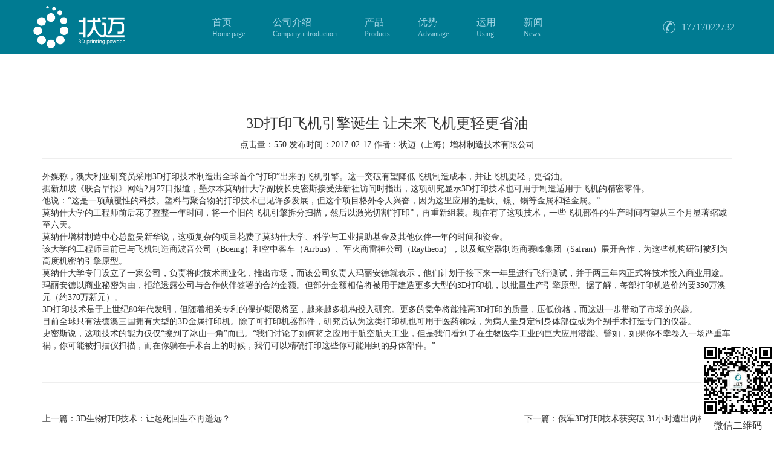

--- FILE ---
content_type: text/html; charset=utf-8
request_url: http://www.zm-3dpowder.com/a/news/2017/0217/342.html
body_size: 5005
content:
<!DOCTYPE html>
<html lang="zh-cn">
  <head>
    <meta name="baidu-site-verification" content="rcWeO9MfNt" />
    <meta charset="utf-8">
    <meta http-equiv="X-UA-Compatible" content="IE=edge">
    <title>3D打印飞机引擎诞生 让未来飞机更轻更省油-状迈(上海)增材制造技术有限公司</title>
    <meta name="description" content="外媒称，澳大利亚研究员采用3D打印技术制造出全球首个打印出来的飞机引擎。这一突破有望降低飞机制造成本，并让飞机更轻，更省油。 据新加坡《联合早报》网站2月27日报道，墨尔">
    <meta name="keywords" content="金属3D打印粉">

    <!-- Bootstrap -->
    <link href="/template/default/css/bootstrap.min.css" rel="stylesheet">
    <link href="/template/default/css/owl.carousel.css" rel="stylesheet">
    <link href="/template/default/css/owl.theme.css" rel="stylesheet">
    <link href="/template/default/css/font-awesome.min.css" rel="stylesheet">
    <link href="/template/default/css/main.css" rel="stylesheet">

    <!-- HTML5 shim and Respond.js for IE8 support of HTML5 elements and media queries -->
    <!-- WARNING: Respond.js doesn't work if you view the page via file:// -->
    <!--[if lt IE 9]>
      <script src="http://cdn.bootcss.com/html5shiv/3.7.2/html5shiv.min.js"></script>
      <script src="http://cdn.bootcss.com/respond.js/1.4.2/respond.min.js"></script>
    <![endif]-->
    <script>(function() {var _53code = document.createElement("script");_53code.src = "https://tb.53kf.com/code/code/0e5fc644a5199cad00c887fd57ccf59c2/1";var s = document.getElementsByTagName("script")[0]; s.parentNode.insertBefore(_53code, s);})();</script>
<script>
(function(){
    var bp = document.createElement('script');
    var curProtocol = window.location.protocol.split(':')[0];
    if (curProtocol === 'https') {
        bp.src = 'https://zz.bdstatic.com/linksubmit/push.js';        
    }
    else {
        bp.src = 'http://push.zhanzhang.baidu.com/push.js';
    }
    var s = document.getElementsByTagName("script")[0];
    s.parentNode.insertBefore(bp, s);
})();
</script>  </head>
  <body>
    <div class="header">
      <div class="header-inner center">
        <li class="logo"><a href="/"><img src="/template/default/images/logo2.png"></a></li>
        <li class="nav-item"><a href="/">首页<span>Home page</span></a></li>
                <li class="nav-item"><a href="/a/about/">公司介绍<span>Company introduction</span></a></li>
                        <li class="nav-item ">
          <a href="/a/products/">产品<span>Products</span></a>
          <ul id="sonnav1">
                        <li><a href="/a/products/attribute/">特性</a></li>
                        <li><a href="/a/products/productlist/#procate1">高温合金系列粉</a></li>
                        <li><a href="/a/products/productlist/#procate2">镍基合金系列粉</a></li>
                        <li><a href="/a/products/productlist/#procate3">钴基合金系列</a></li>
                        <li><a href="/a/products/productlist/#procate4">精密合金系列</a></li>
                        <li><a href="/a/products/productlist/#procate5">不锈钢系列粉</a></li>
                        <li><a href="/a/products/productlist/#procate6">定制合金粉</a></li>
                      </ul>
        </li>
                        <li class="nav-item ">
          <a href="/a/advantage/">优势<span>Advantage</span></a>
          <ul id="sonnav2">
                        <li><a href="/a/advantage/advantagecore/">核心优势</a></li>
                        <li><a href="/a/advantage/advantageservice/">服务优势</a></li>
                        <li><a href="/a/advantage/equipment/">设备</a></li>
                        <li><a href="/a/advantage/technique/">工艺</a></li>
                        <li><a href="/a/advantage/guarantee/">保障</a></li>
                        <li><a href="/a/advantage/control/">三大管控</a></li>
                        <li><a href="/a/advantage/3dadvantage/">3D打印优势</a></li>
                      </ul>
        </li>
                        <li class="nav-item ">
          <a href="/a/purpose/">运用<span>Using</span></a>
          <ul id="sonnav3">
                        <li><a href="/a/purpose/purpose/">产品用途</a></li>
                        <li><a href="/a/purpose/area/">应用领域</a></li>
                      </ul>
        </li>
                        <li class="nav-item"><a href="/a/news/">新闻<span>News</span></a></li>
                        <li class="nav-item top-ico" style="float: right;">
          <a href="/#index-contact" class="ico-tel" style="display: flex;align-items: center;">
            <img src="/template/default/images/ico-tel.png" style="margin-right: 10px;">
            <span style="font-size: 16px;">17717022732</span>
          </a>
        </li>
      </div>
    </div>
    <div class="main">
      <div class="container">
        <div class="row">
          <div class="col-xs-12">
            <div class="product-intro">
            <div class="article-head">
              <h3>3D打印飞机引擎诞生 让未来飞机更轻更省油</h3>
              <h5>点击量：550 发布时间：2017-02-17 作者：<a href="http://www.zm-3dpowder.com/">状迈（上海）增材制造技术有限公司</a></h5>
            </div>
            <div>
	外媒称，澳大利亚研究员采用3D打印技术制造出全球首个&ldquo;打印&rdquo;出来的飞机引擎。这一突破有望降低飞机制造成本，并让飞机更轻，更省油。</div>
<div>
	据新加坡《联合早报》网站2月27日报道，墨尔本莫纳什大学副校长史密斯接受法新社访问时指出，这项研究显示3D打印技术也可用于制造适用于飞机的精密零件。</div>
<div>
	他说：&ldquo;这是一项颠覆性的科技。塑料与聚合物的打印技术已见许多发展，但这个项目格外令人兴奋，因为这里应用的是钛、镍、锡等金属和轻金属。&rdquo;</div>
<div>
	莫纳什大学的工程师前后花了整整一年时间，将一个旧的飞机引擎拆分扫描，然后以激光切割&ldquo;打印&rdquo;，再重新组装。现在有了这项技术，一些飞机部件的生产时间有望从三个月显著缩减至六天。</div>
<div>
	莫纳什增材制造中心总监吴新华说，这项复杂的项目花费了莫纳什大学、科学与工业捐助基金及其他伙伴一年的时间和资金。</div>
<div>
	该大学的工程师目前已与飞机制造商波音公司（Boeing）和空中客车（Airbus）、军火商雷神公司（Raytheon），以及航空器制造商赛峰集团（Safran）展开合作，为这些机构研制被列为高度机密的引擎原型。</div>
<div>
	莫纳什大学专门设立了一家公司，负责将此技术商业化，推出市场，而该公司负责人玛丽安德就表示，他们计划于接下来一年里进行飞行测试，并于两三年内正式将技术投入商业用途。</div>
<div>
	玛丽安德以商业秘密为由，拒绝透露公司与合作伙伴签署的合约金额。但部分金额相信将被用于建造更多大型的3D打印机，以批量生产引擎原型。据了解，每部打印机造价约要350万澳元（约370万新元）。</div>
<div>
	3D打印技术是于上世纪80年代发明，但随着相关专利的保护期限将至，越来越多机构投入研究。更多的竞争将能推高3D打印的质量，压低价格，而这进一步带动了市场的兴趣。</div>
<div>
	目前全球只有法德澳三国拥有大型的3D金属打印机。除了可打印机器部件，研究员认为这类打印机也可用于医药领域，为病人量身定制身体部位或为个别手术打造专门的仪器。</div>
<div>
	史密斯说，这项技术的能力仅仅&ldquo;擦到了冰山一角&rdquo;而已。&ldquo;我们讨论了如何将之应用于航空航天工业，但是我们看到了在生物医学工业的巨大应用潜能。譬如，如果你不幸卷入一场严重车祸，你可能被扫描仪扫描，而在你躺在手术台上的时候，我们可以精确打印这些你可能用到的身体部件。&rdquo;</div>
            <div class="article-navgation clearfix">
              <div class="article-prev pull-left">上一篇：<a href="/a/news/2017/0217/341.html">3D生物打印技术：让起死回生不再遥远？</a></div>
              <div class="article-next pull-right">下一篇：<a href="/a/news/2017/0217/343.html">俄军3D打印技术获突破 31小时造出两栖无人机</a></div>
            </div>
            </div>
          </div>
        </div>
      </div>
    </div>
 <div class="sidekf" style="bottom:0px;width: 120px;">
      <li class="kfwx" style="background: #FFFFFF;">
      <img src="/template/default/images/wxqrcode.jpg" style="width: 100%;">
      <a style="color: #333;height: 30px;line-height: 30px;">微信二维码</a>
      </li>
    </div>
    <div class="footer">
      <div class="container">
        <div class="row">
          <div class="col-xs-12">
            <div class="footer-nav">

              <a href="/">首页</a>
                            <a href="/a/about/">公司介绍</a>
                            <a href="/a/products/">产品</a>
                            <a href="/a/advantage/">优势</a>
                            <a href="/a/purpose/">运用</a>
                            <a href="/a/news/">新闻</a>
                            

            </div>
            <div class="copyright">
              <p>
                联系电话：021-5998 1373 传真：021-5106 2520 网址：www.zm-3dpowder.com<br>
                销售中心地址（Address）：上海市嘉定新城天祝路789弄金嘉金融中心1号楼209（201801）                生产中心地址（Address）：上海市嘉定区徐行镇曹新路2800号（201808）<br>
                COPYRIGHT 2016-2021 状迈(上海)增材制造技术有限公司 ICP备案号：<a href="https://beian.miit.gov.cn/" target="_blank" style="color: #a2d6e6;">沪ICP备16042820号-1</a>
              </p>
              <div style="width:300px;margin:0 auto; padding:20px 0;">
               <a target="_blank" href="http://www.beian.gov.cn/portal/registerSystemInfo?recordcode=31011402001557" style="display:inline-block;text-decoration:none;height:20px;line-height:20px;"><img src="http://www.beian.gov.cn/img/ghs.png" style="float:left;"/><p style="float:left;height:20px;line-height:20px;margin: 0px 0px 0px 5px; color:#fff;">沪公网安备 31011402001557号</p></a>
              </div>
            </div>
          </div>
        </div>
      </div>
    </div>
    <!-- jQuery (necessary for Bootstrap's JavaScript plugins) -->
    <script src="/template/default/js/jquery.min.js"></script>
    <!-- Include all compiled plugins (below), or include individual files as needed -->
    <script src="/template/default/js/bootstrap.min.js"></script>
    <script src="/template/default/js/owl.carousel.js"></script>
    <script src="http://webapi.amap.com/maps?v=1.3&key=8325164e247e15eea68b59e89200988b"></script>
    <script src="/template/default/js/main.js"></script>
    <script>
    var proarray = ['HastelloyB','CoCrW','CoCrMo','316L'];
    $('.procate-wrap.notfeedback a').each(function(){
      var atitle = $.trim($(this).attr('title'));
      if ($.inArray(atitle,proarray) >= 0) {
        $(this).removeAttr('href');
      }
    });
    $('.maincolor.proitem a').each(function(){
      var atext = '特性';
      if ($(this).html() == atext) {
        $(this).parent('p').remove();
      }
    });
    </script>
    </body>
</html>
<script>

--- FILE ---
content_type: text/css
request_url: http://www.zm-3dpowder.com/template/default/css/main.css
body_size: 10278
content:
body{
	font-size: 14px;
	color: #333;
	font-family: 'microsoft yahei';
}
.clearfix::before,.clearfix::after{
	content: '';
	display: block;
	clear: both;
}
.maincolor{
	color: #007b92;
}
li{
	list-style: none;
}
a{
	color: #333;
	text-decoration: none;
}
a:hover{
	color: #333;
	text-decoration: none;
}
a:focus{
	outline: none;
	text-decoration: none;
}
.center{
	text-align: center;
}
.left{
	text-align: left;
}
.right{
	text-align: right;
}
.header{
	height: 90px;
	background: #007b92;
	color: #a2d6e6;
	transition:.3s;
}
.header a{
	color: #a2d6e6;
	font-size: 16px;
	display: block;
}
.header li.nav-item:hover>a,.header li.nav-item.active:hover>a{
	color: #fff;
}
.header li.nav-item ul{
	text-align: center;
}
.header li.nav-item ul li{
	display: inline-block;
	line-height: 44px;
	margin: 0px 15px;
}
.header li.nav-item ul li a{
	color: #007688;
	display: block;
}
.header li.nav-item ul li.active a,.header li.nav-item ul li:hover a{
	color: #fff;
}
.nav-item{
	display: block;
	text-align: left;
	padding: 26px 23px;
	margin: 0px 0px;
	float: left;
	transition:.3s;
}
.nav-item span{
	display: block;
	font-size: 12px;
}
.top-ico{
	line-height: 42px;
	padding: 24px 10px;
	margin: 0px;
}
#owl-demo .item img{
    display: block;
    width: 100%;
    height: auto;
}
.owl-prev{
  left: 0;
  top: 50%;
  background: url(../images/menu_post_left@2x.png) no-repeat top center !important;
  display: block !important;
  height: 76px;
  width: 40px;
  position: absolute;
  margin-top: -38px !important;
}
.owl-next{
  right: 0;
  top: 50%;
  background: url(../images/menu_post_right@2x.png) no-repeat top center !important;
  display: block !important;
  height: 76px;
  width: 40px;
  position: absolute;
  margin-top: -38px !important;
}
.owl-theme .owl-controls{
  margin-top: 0;
}
#owl-demo .owl-pagination{
  position: absolute;
  text-align: center;
  width: 100%;
  bottom: 0;
}
.index-bg-wrap{
	background: url('../images/index-bg.png') no-repeat center;
	background-size: cover;
	transition:.3s;
}
.index-sec2{
	background: rgba(255,255,255,.75);
	padding: 50px 0px;
}
.index-sec3{
	background: rgba(0,127,146,.27);
	padding: 100px 0px;
}
.index-sec3-ico{
	display: inline-block;
	text-align: center;
	margin: 0px 74px;
}
.index-sec3-ico h1{
	color: #fff;
	margin-bottom: 0px;
}
.index-sec4{
	background: rgba(179,179,179,.5);
	padding: 100px 0px;
}
.index-sec4-ico{
	display: inline-block;
	text-align: center;
	margin: 0px 74px;
}
.index-contact-content{
	background: rgba(255,255,255,.3);
	padding: 50px 0px 70px 0px;
}
.index-contact-content h1{
	font-weight: bold;
	color: #007b92;
}
.company-name-wrap h4{
	color: #007b92;
	line-height: 1.5em;
}
li.contact-info{
	float: left;
	margin-right: 40px;
	color: #007b92;
	padding-left: 45px;
	font-size: 20px;
	line-height: 40px;
}
li.contact-info-tel{
	background: url('../images/ico-ct-tel.png') no-repeat left center;
}
li.contact-info-url{
	background: url('../images/ico-ct-url.png') no-repeat left center;
}
li.contact-info-fax{
	background: url('../images/ico-ct-fax.png') no-repeat left center;
}
li.contact-info-email{
	background: url('../images/ico-ct-email.png') no-repeat left center;
}
.contact-address-wrap p{
	margin-top: 5px;
	margin-bottom: 0px;
	color: #007b92;
}
.contact-address-wrap p:first-child{
	margin-top: 20px;
}
.index-map-wrap{
	height: 300px;
	margin-top: 69px;
}
.my-map { margin: 0 auto; width: 457px; height: 300px; }
.my-map .icon { background: url(http://lbs.amap.com/console/public/show/marker.png) no-repeat; }
.my-map .icon-cir { height: 31px; width: 28px; }
.my-map .icon-cir-red { background-position: -11px -5px; }
.amap-container{height: 100%;}

.footer{
	background: #007b92;
	padding: 40px 0px;
	color: #a2d6e6;
	text-align: center;
}
.footer-nav{
	margin-bottom: 20px;
}
.footer-nav a{
	color: #a2d6e6;
	font-size: 16px;
	margin: 0px 15px;
	padding: 0px 15px;
}
.footer .copyright p{
	font-size: 12px;
	margin-bottom: 0px;
	line-height: 2em;
}
.aboutus{
	padding: 30px 0px;
}
.aboutus .aboutus-content{
	padding-top: 117px;
}
.aboutus img{
	margin-top: 117px;
}
.devegoals{
	padding: 80px;
}
.devegoals h1{
	color: #007b92;
	font-weight: bold;
	margin-bottom: 20px;
}
.devegoals h3{
	color: #007b92;
	margin-bottom: 20px;
}
.devegoals li{
	color: #007b92;
	list-style: inherit;
	margin-bottom: 15px;
}
.header{
	position: relative;
}
.header-inner{
	width: 1170px;
	margin: 0px auto;
}
.nav-item ul{
	display: none;
	position: absolute;
    top: 89px;
    left: 0px;
    width: 100%;
    height: 44px;
    background: #999;
    z-index: 99;
    margin: 0px;
    padding: 0px;
    transition:.3s;
}
.nav-item:hover ul{
	display: block;
	z-index: 2;
}
.purpose-sec img{
	width: 100%;
	height: auto;
}
.purpose-sec{
	position: relative;
}
.purpose-sec .purpose-mask{
	position: absolute;
	width: 100%;
	height: 44px;
	display: block;
	bottom: 0px;
	left: 0px;
	background: rgba(62,171,199,.5);
	line-height: 44px;
	font-size: 18px;
	color: #fff;
	text-align: center;
}
.area-sec{
	padding: 90px 0px;
	text-align: center;
	border-bottom: 2px dotted #007b92;
}
.head-img-wrap{
	margin-bottom: 30px;
}
.area-item-wrap span{
	margin: 0px 20px;
	font-size: 18px;
	color: #007b92;
}
.area-item-wrap{
	margin-bottom: 30px;
}
.area-sec .thumb-wrap img{
	margin: 0px 20px;
}
.proattr-sec{
	padding: 60px 0px;
	border-bottom: 2px dotted #007b92;
}
.proattr-sec h1{
	font-weight: bold;
	color: #007b92;
	margin-bottom: 30px;
}
.proattr-sec1 img{
	max-width: 100%;
}
.proattr-sec1 .proitem{
	font-size: 18px;
}
.proattr-sec1 h5{
	margin-bottom: 30px;
	color: #007b92;
	text-align: center;
	line-height: 1.6em;
}
.proattr-sec3 .col-xs-6>.row>.col-xs-3{
	text-align: center;
}
.proattr-sec3 .col-xs-6>.row>.col-xs-3 img{
	height: 40px;
}
.proattr-sec3 h4{
	font-weight: bold;
	color: #007b92;
	margin-top: 20px;
	margin-bottom: 10px;
}
.mainprotitle-wrap{
	text-align: center;
}
.mainprotitle-wrap img{
	margin: 50px 0px 30px 0px;
}
.procate-wrap{
	text-align: center;
	padding-top:100px;
}
.procate-wrap .procate-title{
	font-size: 22px;
	color: #fff;
	font-weight: bold;
	display: block;
	background: #007b92;
	padding: 10px 0px;
	border-radius: 50px;
	margin-bottom: 30px;
	margin-top: 0px;
	clear: both;
}
.procate-wrap .procate-item{
	display: block;
	float: left;
	width: 18%;
	padding: 10px 0px;
	border-radius: 60px;
	border: 1px solid #aaa;
	margin: 0px 1%;
	margin-bottom: 30px;
}
.procate-wrap .procate-block-item{
	padding: 10px 0px;
	border-radius: 60px;
	border: 1px solid #aaa;
	display: block;
	margin-bottom: 10px;
}
.product-intro{
	padding: 80px 0px;
}
.product-intro img{
	max-width: 100% !important;
	height: auto !important;
}
.adv-wrap{
	padding: 30px 0px;
}
.hrline{
	margin: 30px 0px;
	width: 100%;
	height: 1px;
	display: block;
	border-bottom: 2px dotted #007b92;
}
.adv-title{
	font-weight: bold;
}
.adv-subtitle{
	font-size: 18px;
}
.equipment-wrap{
	padding: 50px 0px;
}
.equipment-wrap h1{
	color: #007b92;
	font-size: 30px;
	margin-bottom: 30px;
	margin-top: 30px;
}
.block-technique{
	background: #007b92;
    color: #fff;
    display: inline-block;
    padding: 30px;
    border-radius: 20px;
    font-size: 18px;
    margin-top: 30px;
}
.technique-wrap,.guarantee-wrap,.control-wrap{
	padding: 80px 0px;
}
.threedadvantage-inner{
	background: url('../images/3dadvbg.png') no-repeat left top;
	color: #007b92;
	padding-left: 320px;
}
.threedadvantage-wrap{
	padding: 80px 0px;
}
.article-head h3{
	text-align: center;
	margin-bottom: 15px;
}
.article-head h5{
	text-align: center;
	margin-bottom: 20px;
	padding-bottom: 15px;
	border-bottom: 1px solid #eee;
}
.article-navgation{
	padding:50px 0px;
	border-top: 1px solid #eee;
	margin-top: 50px;
}
.list-article-item{
	padding:15px;
	border:1px solid #eee;
	margin-bottom: 15px;
}
.list-article-item h5{
	margin-bottom: 15px;
	font-size: 16px;
}
.list-article-item h5 span{
	float: right;
	color: #999;
}
.list-article-item h5 a{
	color:#007b92;
	font-weight: bold;
}
.list-article-item h5 a:hover{
	color:#333;
}
.pagination>li>a, .pagination>li>span{
	padding:10px 17px;
	color:#007b92;
}
.pagination>li>a:hover, .pagination>li.thisclass>a{
	padding:10px 17px;
	color:#fff;
	background: #007b92;
}
.header.thin {
	position: fixed;
	top: 0;
	left: 0;
	right: 0;
	z-index: 99999;
	height: 50px;
	opacity: .8;
	background-color: #007b92;
}
.header.thin .nav-item{
	padding: 6px 23px;
}
.header.thin .top-ico{
	line-height: 35px;
	padding:6px 10px;
}
.header.thin .nav-item ul{
	top:50px;
}
#feedback-form .btn-primary {
    color: #fff;
    background-color: #007b92;
    border-color: #007b92;
}

#feedback-form .btn-primary:hover,
#feedback-form .btn-primary:focus,
#feedback-form .btn-primary:active{
    color: #fff;
    background-color: #026577;
    border-color: #026577;
}
.validate-tips{
	color:#f00;
}
.validate-error-msg{
	color:#f00;
	display: none;
}
.validate-error-msg.error{
	display: block;
}
.form-title{
	font-weight: bold;
	color:#007b92;
	margin-bottom: 15px;
	padding-bottom: 15px;
	border-bottom: 1px solid #ddd;
}
.sidekf{
	display: block;
	position: fixed;
	right:0px;
	bottom: 0px;
    width: 120px;
	z-index: 9999;
}
.sidekf li{
	list-style: none;
	display: block;
	position: relative;
}
.sidekf li a{
	display: block;
	height: 50px;
	color:#fff;
	line-height: 50px;
	font-size: 16px;
	text-align: center;
	cursor:pointer;
}
.sidekf li p{
	display: none;
	position: absolute;
	top: 0px;
	right:180px;
	padding:0px;
	margin:0px;
}
.sidekf li:hover p{
	display: block;
}
.logo{
	padding:10px 0px;
	text-align: left;
	float: left;
    transition: .3s;
    width:273px;
}
.logo img{
	height: 70px;
	transition: .3s;
}
.header.thin .logo{
	padding:5px 0px;
}
.header.thin .logo img{
	height: 40px;
}


--- FILE ---
content_type: text/javascript
request_url: http://www.zm-3dpowder.com/template/default/js/main.js
body_size: 1697
content:
$(document).ready(function() {
 
  $("#owl-demo").owlCarousel({
 
      navigation : true, // Show next and prev buttons
      slideSpeed : 300,
      paginationSpeed : 400,
      singleItem:true,
      autoPlay:5000,
      pagination:true,
      navigationText : false,
      mouseDrag:false
 
  });
  navScrollStyle();
  sonnavstyle();

  $('#feedback-form .form-control').on('change',function(){
    var iptval = $.trim($(this).val());
    if (iptval == '') {
      $(this).parents('.form-group').find('.validate-error-msg').addClass('error');
    }
    else{
      $(this).parents('.form-group').find('.validate-error-msg').removeClass('error');
    }
  });

});

function navScrollStyle() {
  $(window).scroll(function() {
    var a = $(this).scrollTop();
    var e;
    if (a < 110) {
      nav_thin("off")
    } else {
      nav_thin("thin")
    }
  })
}

function nav_thin(d) {
  var c = $(".header").not(".header2");
  c.removeClass("off thin");
  if (d === "thin") {
    c.addClass("thin")
  } else {
    c.addClass("off")
  }
}
function sonnavstyle(){
  var uri = window.location.href;
  if (uri.indexOf('products') >= 0) {
    $('#sonnav1').css({"display":"block","z-index":"1"});
  }
  else if(uri.indexOf('advantage') >= 0){
    $('#sonnav2').css({"display":"block","z-index":"1"});
  }
  else if(uri.indexOf('purpose') >= 0){
    $('#sonnav3').css({"display":"block","z-index":"1"});
  }
}
function IsMobile(x){
  if (!/^(13[0-9]|14[0-9]|15[0-9]|18[0-9]|17[0-9])\d{8}$/i.test(x)) {
    return false;
  }
  else{
    return true;
  }
}
//验证电话号码格式
function IsTel(x){
  if (!/((\d{4}|\d{3})-(\d{7,8}))/.test(x)) {
    return false;
  }
  else{
    return true;
  }
}


